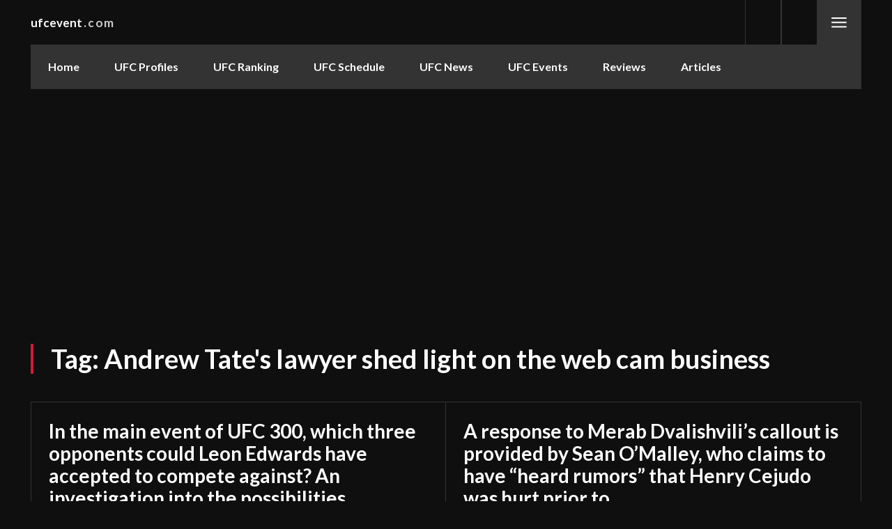

--- FILE ---
content_type: text/html; charset=utf-8
request_url: https://www.google.com/recaptcha/api2/aframe
body_size: 266
content:
<!DOCTYPE HTML><html><head><meta http-equiv="content-type" content="text/html; charset=UTF-8"></head><body><script nonce="YtPKexrOY-kqOblegLFnrw">/** Anti-fraud and anti-abuse applications only. See google.com/recaptcha */ try{var clients={'sodar':'https://pagead2.googlesyndication.com/pagead/sodar?'};window.addEventListener("message",function(a){try{if(a.source===window.parent){var b=JSON.parse(a.data);var c=clients[b['id']];if(c){var d=document.createElement('img');d.src=c+b['params']+'&rc='+(localStorage.getItem("rc::a")?sessionStorage.getItem("rc::b"):"");window.document.body.appendChild(d);sessionStorage.setItem("rc::e",parseInt(sessionStorage.getItem("rc::e")||0)+1);localStorage.setItem("rc::h",'1768949793249');}}}catch(b){}});window.parent.postMessage("_grecaptcha_ready", "*");}catch(b){}</script></body></html>